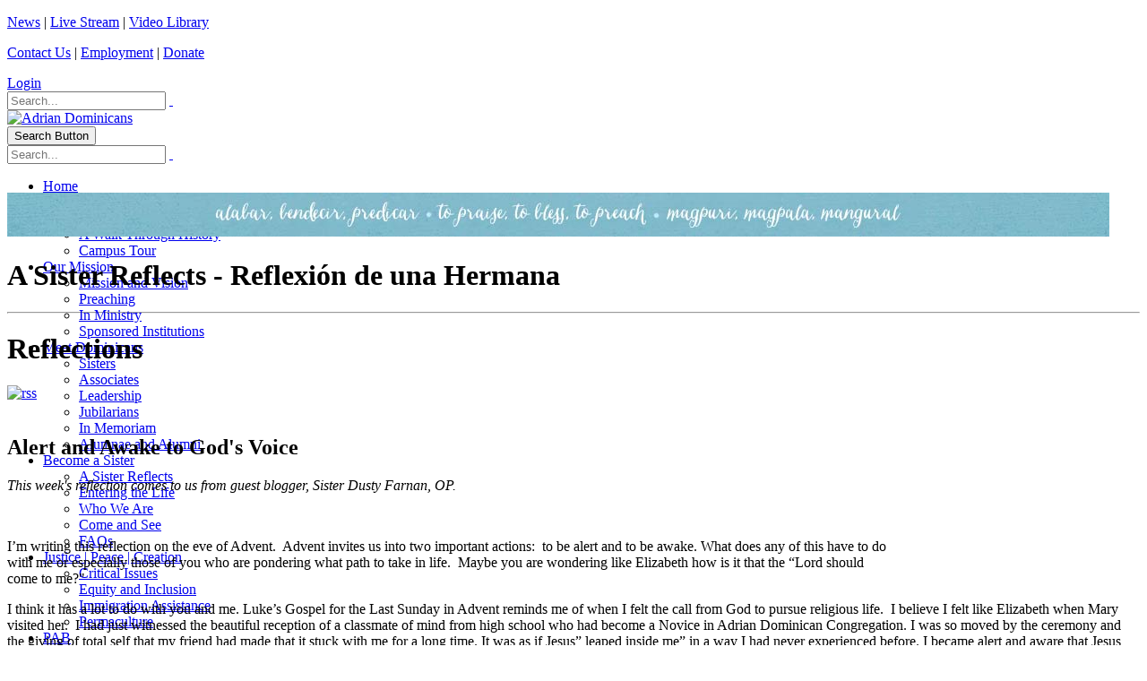

--- FILE ---
content_type: text/html; charset=utf-8
request_url: https://adriandominicans.org/Become-a-Sister/A-Sister-Reflects/alert-and-awake-to-gods-voice
body_size: 13758
content:
<!DOCTYPE html>
<html  lang="en-US">
<head id="Head"><meta content="text/html; charset=UTF-8" http-equiv="Content-Type" />
<meta name="REVISIT-AFTER" content="1 DAYS" />
<meta name="RATING" content="GENERAL" />
<meta name="RESOURCE-TYPE" content="DOCUMENT" />
<meta content="text/javascript" http-equiv="Content-Script-Type" />
<meta content="text/css" http-equiv="Content-Style-Type" />
<script type="text/javascript">
function sendMail(contactName, eaddress, domain)
{
  document.write("<a href=" + "mail" + "to:" + eaddress + "@" + domain+ ">" 
+ contactName + "</a>");
}
</script><title>
	Reflections | Alert and Awake to God's Voice
</title><meta id="MetaDescription" name="description" content="Alert and Awake to God&#39;s Voice" /><meta id="MetaKeywords" name="keywords" content="Advent, Baptism, Discernment, Elizabeth, God, Jesus, Mary Mother of God, Visitation" /><meta id="MetaRobots" name="robots" content="INDEX, FOLLOW" /><link href="/Resources/Shared/stylesheets/dnndefault/7.0.0/default.css?cdv=385" type="text/css" rel="stylesheet"/><link href="/Resources/Search/SearchSkinObjectPreview.css?cdv=385" type="text/css" rel="stylesheet"/><link href="/Portals/1/portal.css?cdv=385" type="text/css" rel="stylesheet"/><link href="/Portals/_default/skins/porto/pubInterior.base.css?cdv=385" type="text/css" rel="stylesheet"/><link href="/DesktopModules/LiveBlog/Resources/CSS/jackbox.min.css?cdv=385" type="text/css" rel="stylesheet"/><link href="/DesktopModules/LiveBlog/Themes/adsPublic-Standard_Fluid_NoWidgets/Style/Style.css?cdv=385" type="text/css" rel="stylesheet"/><link href="/desktopmodules/LiveCampaign/UI/LiveCampaignSignup/Themes/Default/Style/Style.css?cdv=385" type="text/css" rel="stylesheet"/><link href="/DesktopModules/LiveBlog/Themes/adsPublic-Standard_Fluid/Style/Style.css?cdv=385" type="text/css" rel="stylesheet"/><link href="/Portals/_default/skins/porto/pubInterior.theme.css?cdv=385" type="text/css" rel="stylesheet"/><script type="text/javascript" src="//maps.google.com/maps/api/js"></script><script src="/Resources/libraries/jQuery/03_07_01/jquery.js?cdv=385" type="text/javascript"></script><script src="/Resources/libraries/jQuery-Migrate/03_04_01/jquery-migrate.js?cdv=385" type="text/javascript"></script><script src="/Resources/libraries/jQuery-UI/01_13_02/jquery-ui.min.js?cdv=385" type="text/javascript"></script><script src="/DesktopModules/Mandeeps/Libraries/Common/Frameworks/jQuery/Plugins/Numeral/2.0.6/js/numeral.min.js?cdv=385" type="text/javascript"></script><script src="/DesktopModules/Mandeeps/Libraries/Common/Frameworks/WebAPI/1.0.0/webAPI.min.js?cdv=385" type="text/javascript"></script>
<!--
<rdf:RDF xmlns:rdf="http://www.w3.org/1999/02/22-rdf-syntax-ns#"
xmlns:dc="http://purl.org/dc/elements/1.1/"
xmlns:trackback="http://madskills.com/public/xml/rss/module/trackback/">
<rdf:Description
rdf:about="https://adriandominicans.org/Become-a-Sister/A-Sister-Reflects/alert-and-awake-to-gods-voice"
dc:identifier="697"
dc:title="Alert and Awake to God's Voice"
trackback:ping="https://adriandominicans.org/DesktopModules/LiveBlog/UI/User/DesktopModules/LiveBlog/API/Trackback/ProcessRequest?ModuleId=1406&tid=320&PortalId=1&id=697" />
</rdf:RDF>
-->

<link type="application/rsd+xml" rel="EditURI" title="RSD" href="/DesktopModules/LiveBlog/Handlers/RsdHandler.ashx?PortalId=1&amp;ModuleId=1406&amp;tid=320" /><link type="application/wlwmanifest+xml" rel="wlwmanifest" title="WindowLiveWriter" href="/DesktopModules/LiveBlog/Handlers/WlwManifest.ashx?PortalId=1&amp;ModuleId=1406&amp;tid=320" /><script type="application/ld+json">{"@context": "http://schema.org","@type":"Article","url":"https://adriandominicans.org/Become-a-Sister/A-Sister-Reflects/alert-and-awake-to-gods-voice","articlebody":"  This week's reflection comes to us from guest blogger, Sister Dusty Farnan, OP.   &nbsp;                                                                                        I&rsquo;m writing this reflection on the eve of Advent. &nbsp;Advent invites us into two important actions: &nbsp;to be alert and to be awake. What does any of this have to do with me or especially those of you who are pondering what path to take in life. &nbsp;Maybe you are wondering like Elizabeth how is it that the &ldquo;Lord should come to me?\"  I think it has a lot to do with you and me. Luke&rsquo;s Gospel for the Last Sunday in Advent reminds me of when I felt the call from God to pursue religious life. &nbsp;I believe I felt like Elizabeth when Mary visited her. &nbsp;I had just witnessed the beautiful reception of a classmate of mind from high school who had become a Novice in Adrian Dominican Congregation. I was so moved by the ceremony and the giving of total self that my friend had made that it stuck with me for a long time. It was as if Jesus&rdquo; leaped inside me&rdquo; in a way I had never experienced before. I became alert and aware that Jesus was calling me to follow him more closely. And so I wrote to the Prioress of the congregation asking for admission. It&rsquo;s now fifty years later.  Perhaps this advent you might be awakened to God&rsquo;s voice calling you to a deeper relationship. &nbsp;May Advent awaken you to the God life already dwelling in you as a result of your Baptism. &nbsp;May you become more alert to the prompting of God&rsquo;s call to you this Christmas season. ","about":"Alert and Awake to God's Voice","author":"News Editor","copyrightYear":"2015","datePublished":"11/26/2015 10:00:00 AM","dateModified":"11/25/2015 4:04:52 PM","mainEntityOfPage":{"@type":"WebPage","@id":"https://adriandominicans.org/Become-a-Sister/A-Sister-Reflects"},"headline":"Alert and Awake to God's Voice","copyrightHolder":{"@type":"Organization","name":"Adrian Dominicans"},"publisher":{"@type": "Organization","name":"Adrian Dominicans","logo":{"@type":"ImageObject","url":"https://adriandominicans.org/DesktopModules/LiveBlog/Resources/images/MLogo.png"}},"image":{"@type":"ImageObject","url":"https://adriandominicans.org/DesktopModules/LiveBlog/Resources/images/MLogo.png","width":"800","height":"800"},"keywords":"Advent, Baptism, Discernment, Elizabeth, God, Jesus, Mary Mother of God, Visitation"}</script><meta property="og:title" content="Reflections | Alert and Awake to God&#39;s Voice" /><meta property="og:url" content="https://adriandominicans.org/Become-a-Sister/A-Sister-Reflects/alert-and-awake-to-gods-voice" /><meta property="og:type" content="article" /><meta property="og:publish_time" content="11/26/2015 10:00:00 AM" /><meta property="og:modify_time" content="11/25/2015 4:04:52 PM" /><meta property="og:author_name" content="News Editor" /><meta property="og:tag" content="Advent" /><meta property="og:tag" content="Baptism" /><meta property="og:tag" content="Discernment" /><meta property="og:tag" content="Elizabeth" /><meta property="og:tag" content="God" /><meta property="og:tag" content="Jesus" /><meta property="og:tag" content="Mary Mother of God" /><meta property="og:tag" content="Visitation" /><link rel="canonical" href="https://adriandominicans.org/Become-a-Sister/A-Sister-Reflects/alert-and-awake-to-gods-voice"><!--[if IE 8 ]><script type="text/javascript">jQuery("html").addClass("ie ie8");</script><![endif]--><!--[if IE 9 ]><script type="text/javascript">jQuery("html").addClass("ie ie9");</script><![endif]--><!--[if IE]><link rel="stylesheet" type="text/css" href="/Portals/_default/skins/porto/Resources/css/ie.css" /><![endif]--><!--[if lte IE 8]><script src="/Portals/_default/skins/porto/Resources/js/respond.min.js"></script><script src="/Portals/_default/skins/porto/Resources/js/excanvas.min.js"></script><![endif]--><meta id="Porto_Viewport" name="viewport" content="width=device-width, initial-scale=1, minimum-scale=1 user-scalable=0" />     
          <!-- Google Tag Manager -->
          <script>(function(w,d,s,l,i){w[l]=w[l]||[];w[l].push({'gtm.start':
          new Date().getTime(),event:'gtm.js'});var f=d.getElementsByTagName(s)[0],
          j=d.createElement(s),dl=l!='dataLayer'?'&l='+l:'';j.async=true;j.src=
          'https://www.googletagmanager.com/gtm.js?id='+i+dl;f.parentNode.insertBefore(j,f);
          })(window,document,'script','dataLayer','GTM-MJTGLSS');</script>
          <!-- End Google Tag Manager -->
        </head>
<body id="Body">     
					<!-- Google Tag Manager (noscript) --> 
					<noscript><iframe src="https://www.googletagmanager.com/ns.html?id=GTM-MJTGLSS"
					height="0" width="0" style="display:none;visibility:hidden"></iframe></noscript>
					<!-- End Google Tag Manager (noscript) -->
				

    <form method="post" action="/Become-a-Sister/A-Sister-Reflects/alert-and-awake-to-gods-voice" id="Form" enctype="multipart/form-data">
<div class="aspNetHidden">
<input type="hidden" name="__EVENTTARGET" id="__EVENTTARGET" value="" />
<input type="hidden" name="__EVENTARGUMENT" id="__EVENTARGUMENT" value="" />
<input type="hidden" name="__VIEWSTATE" id="__VIEWSTATE" value="ZDD/LJr+xGCv2asoUOVwmwKxNXyZfwdDSAbIOKiEBrcxfbkchKGJQ4uFEuv0bds0nyHu57vbm6ep1v3dcpbUHmxXpK4zCOCioc9TroLznaTgmw4fFxP3zi2STnuZXV5uG5C7jjIDGfirn9XVZsDklVDzaKF6FeNguuOxIty94a2RzUqFQ5J6Pdwl69c+7/7ig7zygkhRqAEQmDbYTSB4NpVV1dRbXhIl6F2Cztnx7o2mLkXzFKUsN/4lp0Wp6FqOW+ikemW0ZARpsMBWv9lbboGopxsbwzK6Knzg4W1r9f1DbLvj334lYSMqcNi9MdMmT/HuQcBJa93IM3U1C26wsFAsZZMHP6ktG+cDY3bcXvtVxfXBnzoCtkilnj0GwIEIcBhGKCtyqR34c4Xle+p/H+j02YLQxpv2o6i8SA1Pn8pvtsu0QykNi3dVZw468P6O1iCI6TagWoalmXNAa8v207eF7PnZmh/7mBKURYPAxVxXBZenjhvA4k1urJSSYk2zFMLj6CQ9ij1vRGB0UnvV+DJLCeYzPVxY9FqfIe6MGfG0jA8ZInUQHiz8TH/JW04S9FymO5r2VMdSywCvTIcaDbWTd1bAEa8JBgs0ks7RR6wbnLSzhA9S3fMFj3D+8BSQihjv2a2/1c6eXMyiBfKZ6UCiqdJ0Xuedrzt/Jg/E2K8cN5BUPHOA8EPqRYVXYIFCHnadpjY4zHvScDpo/XXrXRhdUGw3p2V+/Zy8PQddXwCYj82v38OCrRlvT712acc7NQ2FTpBvGX7XG928jo/XNV4CfQWZFj/umLGTnhOaemPEHdKYaA3erw13gcaphGb8zrfSh0gjLiYswi/jR5dfeMFIy45jAvTxcwMl8jpZC2/XwMIRTZcyDtg/CEsun318v/yxUbHdk0GR8+fwyy7eg3840hcbXcLMbR7D9ZSZRfchCXOkq3B3q5E2Drk=" />
</div>

<script type="text/javascript">
//<![CDATA[
var theForm = document.forms['Form'];
if (!theForm) {
    theForm = document.Form;
}
function __doPostBack(eventTarget, eventArgument) {
    if (!theForm.onsubmit || (theForm.onsubmit() != false)) {
        theForm.__EVENTTARGET.value = eventTarget;
        theForm.__EVENTARGUMENT.value = eventArgument;
        theForm.submit();
    }
}
//]]>
</script>


<script src="/WebResource.axd?d=pynGkmcFUV37ecTZ-PcpXkn-C6smxkjRjI5HGrpp8s5O7tquvwdJSTvz_uI1&amp;t=638563127773552689" type="text/javascript"></script>


<script type="text/javascript">
//<![CDATA[
var LBwebapi =  window.___WebAPI.jQuery(1406,"LiveBlog");$( document ).ready(function() {$.each($('.ViewCount'), function (key, item) {
 $(item).text(numeral($(item).text()).format('0a'));
});});var LCampaignwebapi =  window.___WebAPI.jQuery(1678,"LiveCampaign");var LBWidgetwebapi =  window.___WebAPI.jQuery(2294,"LiveBlog");$(document).ready(function(){$('.archives ul>li .toggleIcon,.categories ul>li .toggleIcon').click(function(){$(this).parent().contents('ul').slideToggle();$(this).toggleClass('rightTriangle bottomTriangle');});$(".bottomTriangle").each(function() { var exist = ($(this).parent().contents('ul').length > 0) ? true : false;if (!exist){$(this).remove();}});});//]]>
</script>

<script src="/ScriptResource.axd?d=NJmAwtEo3IqgFlYb2Fnb9Xk-vReBFVRTFohEky_TMfvd3TJodE9Skk9p_p_vVEh9ER_kcjNtc5ecpcMz7v7vm7r_V6raRPTw_bWCG-0iQDboywHiVMUfZev4QvNe7hZLD-KVlA2&amp;t=ffffffffc820c398" type="text/javascript"></script>
<script src="/ScriptResource.axd?d=dwY9oWetJoJq3DA0HI19Sg9L1uS-6BxHKFmNjxlzgl-4TrSmNZMgc0TY1VeQi61bnsmS73LKg2_bwwZdydB-WaNd2hqKPDw-VRpaOdczyac25eeKrm3zbKvlkUdvxZwRLWBOMp1dfC35hJ5S0&amp;t=ffffffffc820c398" type="text/javascript"></script>
<div class="aspNetHidden">

	<input type="hidden" name="__VIEWSTATEGENERATOR" id="__VIEWSTATEGENERATOR" value="CA0B0334" />
	<input type="hidden" name="__VIEWSTATEENCRYPTED" id="__VIEWSTATEENCRYPTED" value="" />
	<input type="hidden" name="__EVENTVALIDATION" id="__EVENTVALIDATION" value="M3q758Ax/1Gn7l7thr5CBxxcBXhCSTbiX3SjLVz8f3yHAoA892iPsgOzAeVjuQAzikWVV988Js3zqiKnnYwUPfD+l688IptFwA13nFZ43NdSt2QV0HP4M8EV9OSXDysPkfZuI4LtxH/2eUm16/lwMIm5HrnmxgxccVKrcPUiW0Q06FGhRL8gqIV+UGzE+4JI6gkfJQ==" />
</div><script src="/js/dnn.js?cdv=385" type="text/javascript"></script><script src="/js/dnn.modalpopup.js?cdv=385" type="text/javascript"></script><script src="/js/dnncore.js?cdv=385" type="text/javascript"></script><script src="/DesktopModules/LiveBlog/Resources/Scripts/jackbox-packed.min.js?cdv=385" type="text/javascript"></script><script src="/DesktopModules/LiveBlog/Resources/Scripts/comment.min.js?cdv=385" type="text/javascript"></script><script src="/Resources/Search/SearchSkinObjectPreview.js?cdv=385" type="text/javascript"></script><script src="/DesktopModules/LiveCampaign/Resources/Scripts/campaign.min.js?cdv=385" type="text/javascript"></script><script src="/DesktopModules/LiveBlog/Resources/Scripts/search.min.js?cdv=385" type="text/javascript"></script><script src="/DesktopModules/LiveBlog/Resources/Scripts/loading.min.js?cdv=385" type="text/javascript"></script><script src="/js/dnn.servicesframework.js?cdv=385" type="text/javascript"></script><script src="/Portals/_default/skins/porto/Resources/Menu/menu.min.js?cdv=385" type="text/javascript"></script>
<script type="text/javascript">
//<![CDATA[
Sys.WebForms.PageRequestManager._initialize('ScriptManager', 'Form', [], [], [], 90, '');
//]]>
</script>

        
        
        <script type="text/javascript">jQuery('html').addClass('boxed');jQuery(document).ready(function () { jQuery('#login').find('a').removeAttr('onclick'); });</script><script data-token='loader'>jQuery('body').removeClass('loading-overlay-showing').removeAttr('data-loading-overlay data-plugin-options');</script>
<link id="font" href="//fonts.googleapis.com/css?family=Open+Sans:300,400,600,700,800%7CShadows+Into+Light" rel="stylesheet" type="text/css">
<div class="wrapper" canvas="containers">
	<div class="body">
		<div id="SkipContent"></div>
		<div class="mini-widgets">
			<div class="container">
				<div class="row">
					<div class="col-md-4 text-left">
						<div id="dnn_HeaderLeftPane">
						<div class="DnnModule DnnModule-DNN_HTML DnnModule-2201"><a name="2201"></a><div id="dnn_ctr2201_ContentPane">
<!-- Start_Module_2201 --><div id="dnn_ctr2201_ModuleContent" class="DNNModuleContent ModDNNHTMLC">
	<div id="dnn_ctr2201_HtmlModule_lblContent" class="Normal">
	<p><a href="/News.aspx">News</a>&nbsp;|&nbsp;<a href="/livestream">Live Stream</a>&nbsp;|&nbsp;<a href="https://vod.adriandominicans.org/CablecastPublicSite/?site=16" target="_blank">Video Library</a></p>

</div>

</div><!-- End_Module_2201 --></div>
</div></div>
					</div>
					<div class="col-md-4 text-center">
						<div id="dnn_HeaderCenterPane" class="DNNEmptyPane">
						</div>
					</div>
					<div class="col-md-4 text-right">
						<div id="dnn_HeaderRightPane">
						<div class="DnnModule DnnModule-DNN_HTML DnnModule-2202"><a name="2202"></a><div id="dnn_ctr2202_ContentPane">
<!-- Start_Module_2202 --><div id="dnn_ctr2202_ModuleContent" class="DNNModuleContent ModDNNHTMLC">
	<div id="dnn_ctr2202_HtmlModule_lblContent" class="Normal">
	<p><a href="/Contact-Us">Contact Us</a> |&nbsp;<a href="/employment">Employment</a>&nbsp;|&nbsp;<a href="https://interland3.donorperfect.net/weblink/weblink.aspx?name=E7054&amp;id=1" target="_blank">Donate</a></p>

</div>

</div><!-- End_Module_2202 --></div>
</div></div>
					</div>
				</div>
			</div>
		</div>
		
		
		
		
		
			<header class="clean-top center" id="header">
				<div class="header-body">
					<div class="header-top">
						<div class="container">
							<div class="header-row">
								<div class="header-column justify-content-start">
									<div class="header-row">
										<div class="social-icons">
											<ul class="social-icons new"></ul>
										</div>
									</div>
								</div>
								<div class="header-column justify-content-end">
									<div class="header-row">
										<div class="gtranslator"></div>
										<div class="language">
											<div class="language-object" >


</div>
										</div>
										<div id="login">
											

<div id="dnn_Login4_loginGroup" class="loginGroup">
    <a id="dnn_Login4_enhancedLoginLink" title="Login" class="LoginLink" rel="nofollow" onclick="return dnnModal.show(&#39;https://adriandominicans.org/Login?returnurl=/Become-a-Sister/A-Sister-Reflects/alert-and-awake-to-gods-voice&amp;popUp=true&#39;,/*showReturn*/true,300,650,true,&#39;&#39;)" href="https://adriandominicans.org/Login?returnurl=%2fBecome-a-Sister%2fA-Sister-Reflects%2falert-and-awake-to-gods-voice">Login</a>
</div>
										</div>
										<div class="search">
											<div class="input-group">
												<span id="dnn_Search3_ClassicSearch">
    
    
    <span class="searchInputContainer" data-moreresults="See More Results" data-noresult="No Results Found">
        <input name="dnn$Search3$txtSearch" type="text" maxlength="255" size="20" id="dnn_Search3_txtSearch" class="NormalTextBox" aria-label="Search" autocomplete="off" placeholder="Search..." />
        <a class="dnnSearchBoxClearText" title="Clear search text"></a>
    </span>
    <a id="dnn_Search3_cmdSearch" class="icon-search" href="javascript:__doPostBack(&#39;dnn$Search3$cmdSearch&#39;,&#39;&#39;)"> </a>
</span>


<script type="text/javascript">
    $(function() {
        if (typeof dnn != "undefined" && typeof dnn.searchSkinObject != "undefined") {
            var searchSkinObject = new dnn.searchSkinObject({
                delayTriggerAutoSearch : 400,
                minCharRequiredTriggerAutoSearch : 2,
                searchType: 'S',
                enableWildSearch: true,
                cultureCode: 'en-US',
                portalId: -1
                }
            );
            searchSkinObject.init();
            
            
            // attach classic search
            var siteBtn = $('#dnn_Search3_SiteRadioButton');
            var webBtn = $('#dnn_Search3_WebRadioButton');
            var clickHandler = function() {
                if (siteBtn.is(':checked')) searchSkinObject.settings.searchType = 'S';
                else searchSkinObject.settings.searchType = 'W';
            };
            siteBtn.on('change', clickHandler);
            webBtn.on('change', clickHandler);
            
            
        }
    });
</script>

											</div>
										</div>
									</div>
								</div>
							</div>
						</div>
					</div>
					<div class="header-container container">
						<div class="header-row header-nav-center">
							<div class="header-column justify-content-end">
								<div class="header-row">
									<div class="header-column justify-content-center">
										<div class="logo">
											<a id="dnn_LOGO5_hypLogo" title="Adrian Dominicans" aria-label="Adrian Dominicans" href="https://adriandominicans.org/"><img id="dnn_LOGO5_imgLogo" src="/Portals/1/Images/hdr-logo2x.jpg?ver=nsDGcf8yDsUfCTAg2qnvjw%3d%3d" alt="Adrian Dominicans" /></a>
										</div>
									</div>
									<button type="button" class="btn mini-search" data-toggle="collapse" data-target=".search-block">
										<em class="fas fa-search"></em><span class="btn-text-indent">Search Button</span>
									</button>
									<div class="search-block collapse">
										<span id="dnn_MiniSearch5_ClassicSearch">
    
    
    <span class="searchInputContainer" data-moreresults="See More Results" data-noresult="No Results Found">
        <input name="dnn$MiniSearch5$txtSearch" type="text" maxlength="255" size="20" id="dnn_MiniSearch5_txtSearch" class="NormalTextBox" aria-label="Search" autocomplete="off" placeholder="Search..." />
        <a class="dnnSearchBoxClearText" title="Clear search text"></a>
    </span>
    <a id="dnn_MiniSearch5_cmdSearch" class="icon-search" href="javascript:__doPostBack(&#39;dnn$MiniSearch5$cmdSearch&#39;,&#39;&#39;)"> </a>
</span>


<script type="text/javascript">
    $(function() {
        if (typeof dnn != "undefined" && typeof dnn.searchSkinObject != "undefined") {
            var searchSkinObject = new dnn.searchSkinObject({
                delayTriggerAutoSearch : 400,
                minCharRequiredTriggerAutoSearch : 2,
                searchType: 'S',
                enableWildSearch: true,
                cultureCode: 'en-US',
                portalId: -1
                }
            );
            searchSkinObject.init();
            
            
            // attach classic search
            var siteBtn = $('#dnn_MiniSearch5_SiteRadioButton');
            var webBtn = $('#dnn_MiniSearch5_WebRadioButton');
            var clickHandler = function() {
                if (siteBtn.is(':checked')) searchSkinObject.settings.searchType = 'S';
                else searchSkinObject.settings.searchType = 'W';
            };
            siteBtn.on('change', clickHandler);
            webBtn.on('change', clickHandler);
            
            
        }
    });
</script>

									</div>
									<button type="button" onclick="return false" class="btn btn-responsive-nav btn-inverse" data-toggle="collapse" data-target=".nav-main-collapse" style="display: none;">
										<em class="fas fa-bars"></em><span class="btn-text-indent">Button</span>
									</button>
								</div>
							</div>
							<div class="header-column justify-content-center" style="height: 0;">
								<div class="header-row header-nav-main">
									<div class="header-nav-main-effect">
										<div class="navbar-collapse nav-main-collapse collapse">
											<nav class="nav-main mega-menu ddrmenu"><ul class="nav nav-pills nav-main" id="mainMenu">
    <li data-col="" class=" dropdown-full-color dropdown-primary"><a href="https://adriandominicans.org/">Home</a></li>
    <li data-col="" class="dropdown dropdown-full-color dropdown-primary"><a href="javascript:void(0)" class="dropdown-toggle">Our Story</a><ul class="dropdown-menu">
        <li><a href="https://adriandominicans.org/Our-Story/About-Us">About Us</a></li>
        <li><a href="https://adriandominicans.org/Our-Story/A-Walk-Through-History">A Walk Through History</a></li>
        <li><a href="https://adriandominicans.org/Our-Story/Campus-Tour">Campus Tour</a></li>
      </ul>
    </li>
    <li data-col="" class="dropdown dropdown-full-color dropdown-primary"><a href="javascript:void(0)" class="dropdown-toggle">Our Mission</a><ul class="dropdown-menu">
        <li><a href="https://adriandominicans.org/Our-Mission/Mission-and-Vision">Mission and Vision</a></li>
        <li><a href="https://adriandominicans.org/Our-Mission/Preaching">Preaching</a></li>
        <li><a href="https://adriandominicans.org/Our-Mission/In-Ministry">In Ministry</a></li>
        <li><a href="https://adriandominicans.org/Our-Mission/Sponsored-Institutions">Sponsored Institutions</a></li>
      </ul>
    </li>
    <li data-col="" class="dropdown dropdown-full-color dropdown-primary"><a href="javascript:void(0)" class="dropdown-toggle">Meet Dominicans</a><ul class="dropdown-menu">
        <li><a href="https://adriandominicans.org/Meet-Dominicans/Sisters">Sisters</a></li>
        <li><a href="https://adriandominicans.org/Meet-Dominicans/Associates">Associates</a></li>
        <li><a href="https://adriandominicans.org/Meet-Dominicans/Leadership">Leadership</a></li>
        <li><a href="https://adriandominicans.org/Meet-Dominicans/Jubilarians">Jubilarians</a></li>
        <li><a href="https://adriandominicans.org/Meet-Dominicans/In-Memoriam">In Memoriam</a></li>
        <li><a href="https://adriandominicans.org/Meet-Dominicans/Alumnae-and-Alumni">Alumnae and Alumni</a></li>
      </ul>
    </li>
    <li data-col="" class="dropdown active dropdown-full-color dropdown-primary"><a href="javascript:void(0)" class="dropdown-toggle">Become a Sister</a><ul class="dropdown-menu">
        <li class="active"><a href="https://adriandominicans.org/Become-a-Sister/A-Sister-Reflects">A Sister Reflects</a></li>
        <li><a href="https://adriandominicans.org/Become-a-Sister/Entering-the-Life">Entering the Life</a></li>
        <li><a href="https://adriandominicans.org/Become-a-Sister/Who-We-Are">Who We Are</a></li>
        <li><a href="https://adriandominicans.org/Become-a-Sister/Come-and-See">Come and See</a></li>
        <li><a href="https://adriandominicans.org/Become-a-Sister/FAQs">FAQs</a></li>
      </ul>
    </li>
    <li data-col="" class="dropdown dropdown-full-color dropdown-primary"><a href="javascript:void(0)" class="dropdown-toggle">Justice | Peace | Creation</a><ul class="dropdown-menu">
        <li><a href="https://adriandominicans.org/Critical-Issues">Critical Issues</a></li>
        <li><a href="https://adriandominicans.org/Equity-and-Inclusion">Equity and  Inclusion</a></li>
        <li><a href="https://adriandominicans.org/Immigration-Assistance">Immigration Assistance</a></li>
        <li><a href="https://adriandominicans.org/Justice-Peace-Creation/Permaculture">Permaculture</a></li>
      </ul>
    </li>
    <li data-col="" class="dropdown dropdown-full-color dropdown-primary"><a href="javascript:void(0)" class="dropdown-toggle">PAB</a><ul class="dropdown-menu">
        <li><a href="https://adriandominicans.org/PAB/Portfolio-Advisory-Board">Portfolio Advisory Board</a></li>
        <li><a href="https://adriandominicans.org/PAB/Shareholder-Advocacy">Shareholder Advocacy</a></li>
        <li><a href="https://adriandominicans.org/PAB/Community-Impact-Investing">Community Impact Investing</a></li>
        <li><a href="https://adriandominicans.org/PAB/Loan-Applicants">Loan Applicants</a></li>
        <li><a href="https://adriandominicans.org/PAB/What-You-Can-Do">What You Can Do</a></li>
        <li><a href="https://adriandominicans.org/PAB/News-and-Information">News and Information</a></li>
        <li><a href="https://adriandominicans.org/PAB/Board-and-Staff">Board and Staff</a></li>
      </ul>
    </li>
    <li data-col="" class="dropdown dropdown-full-color dropdown-primary"><a href="javascript:void(0)" class="dropdown-toggle">Spiritual Life</a><ul class="dropdown-menu">
        <li><a href="https://adriandominicans.org/Spiritual-Life/Pray-with-Us">Pray with Us</a></li>
        <li><a href="https://adriandominicans.org/Spiritual-Life/Prayer-Request">Prayer Request</a></li>
      </ul>
    </li>
    <li data-col="" class="dropdown dropdown-full-color dropdown-primary"><a href="javascript:void(0)" class="dropdown-toggle">Ways to Give</a><ul class="dropdown-menu">
        <li><a href="https://adriandominicans.org/Ways-to-Give/Making-a-Difference">Making a Difference</a></li>
        <li><a href="https://ADSlegacy.org">Planned Giving</a></li>
        <li><a href="https://adriandominicans.org/Ways-to-Give/Memorials-and-Tributes">Memorials and Tributes</a></li>
        <li><a href="https://interland3.donorperfect.net/weblink/weblink.aspx?name=E7054&amp;id=1" target="_blank">Donate Now</a></li>
        <li><a href="https://adriandominicans.org/Ways-to-Give/Wish-List">Wish List</a></li>
      </ul>
    </li>
  </ul></nav>
										</div>
									</div>
								</div>
							</div>
						</div>
					</div>
				</div>
			</header>
		
		
		
		
		
		<div role="main" class="main">
			
			
			<div id="dnn_ContentPaneFull">
			<div class="DnnModule DnnModule-DNN_HTML DnnModule-2200"><a name="2200"></a><div id="dnn_ctr2200_ContentPane">
<!-- Start_Module_2200 --><div id="dnn_ctr2200_ModuleContent" class="DNNModuleContent ModDNNHTMLC">
	<div id="dnn_ctr2200_HtmlModule_lblContent" class="Normal">
	<p><img alt="" class="img-fluid" src="/portals/1/Images/2020Update/bg_title1.jpg?ver=2020-09-17-215756-257" title="" /></p>

</div>

</div><!-- End_Module_2200 --></div>
</div></div>
			<div class="container">
				<div class="row">
					<div class="col-md-12">
						<div id="dnn_contentPane">
						<div class="DnnModule DnnModule-DNN_HTML DnnModule-1175"><a name="1175"></a><div id="dnn_ctr1175_ContentPane">
<!-- Start_Module_1175 --><div id="dnn_ctr1175_ModuleContent" class="DNNModuleContent ModDNNHTMLC">
	<div id="dnn_ctr1175_HtmlModule_lblContent" class="Normal">
	
</div>

</div><!-- End_Module_1175 --></div>
<div class="clear">
</div>
</div><div class="DnnModule DnnModule-DNN_HTML DnnModule-1461"><a name="1461"></a><div id="dnn_ctr1461_ContentPane">
<!-- Start_Module_1461 --><div id="dnn_ctr1461_ModuleContent" class="DNNModuleContent ModDNNHTMLC">
	<div id="dnn_ctr1461_HtmlModule_lblContent" class="Normal">
	<!--<h1>Portfolio Advisory Board and Office</h1>-->

<!--<p><a href="/News.aspx"><span style="font-size: 16px; color: #ffffff;">News</span></a> <span style="font-size: 16px; color: #ffffff;"> &nbsp;|&nbsp;</span> <a href="/LiveStream.aspx"><span style="font-size: 16px; color: #ffffff;">Live Stream</span></a> <span style="font-size: 16px; color: #ffffff;"> &nbsp;|&nbsp;</span> <a href="/ContactUs.aspx"><span style="font-size: 16px; color: #ffffff;">Contact Us</span></a></p>-->

</div>

</div><!-- End_Module_1461 --></div>
</div></div>
					</div>
				</div>
			</div>
			<div id="dnn_TopPaneFull" class="DNNEmptyPane">
			</div>
			<div id="dnn_TopUpperPaneFull" class="DNNEmptyPane">
			</div>
			<div class="container">
				<div class="row">
					<div class="col-md-12">
						<div id="dnn_TopPane">
						<div class="DnnModule DnnModule-DNN_HTML DnnModule-1476"><a name="1476"></a><div id="dnn_ctr1476_ContentPane">
<!-- Start_Module_1476 --><div id="dnn_ctr1476_ModuleContent" class="DNNModuleContent ModDNNHTMLC">
	<div id="dnn_ctr1476_HtmlModule_lblContent" class="Normal">
	<h1>A Sister Reflects -&nbsp;Reflexión de una Hermana</h1>

<hr />
</div>

</div><!-- End_Module_1476 --></div>
</div></div>
					</div>
				</div>
			</div>
			<div id="dnn_TopLowerPaneFull" class="DNNEmptyPane">
			</div>
			<div class="container">
				<div class="row">
					<div class="col-md-3">
						<div id="dnn_TopLeftSidebar" class="DNNEmptyPane">
						</div>
					</div>
					<div class="col-md-9">
						<div id="dnn_TopLeftSidebarOuter" class="DNNEmptyPane">
						</div>
					</div>
				</div>
				<div class="row">
					<div class="col-md-9">
						<div id="dnn_TopRightSidebarOuter" class="DNNEmptyPane">
						</div>
					</div>
					<div class="col-md-3">
						<div id="dnn_TopRightSidebar" class="DNNEmptyPane">
						</div>
					</div>
				</div>
				<div class="row">
					<div class="col-md-3">
						<div id="dnn_TopLeftOuter" class="DNNEmptyPane">
						</div>
					</div>
					<div class="col-md-3">
						<div id="dnn_TopLeftInner" class="DNNEmptyPane">
						</div>
					</div>
					<div class="col-md-3">
						<div id="dnn_TopRightInner" class="DNNEmptyPane">
						</div>
					</div>
					<div class="col-md-3">
						<div id="dnn_TopRightOuter" class="DNNEmptyPane">
						</div>
					</div>
				</div>
				<div class="row">
					<div class="col-md-4">
						<div id="dnn_TopLeftPane" class="DNNEmptyPane">
						</div>
					</div>
					<div class="col-md-4">
						<div id="dnn_TopMiddlePane" class="DNNEmptyPane">
						</div>
					</div>
					<div class="col-md-4">
						<div id="dnn_TopRightPane" class="DNNEmptyPane">
						</div>
					</div>
				</div>
			</div>
			<div id="dnn_MiddlePaneFull" class="DNNEmptyPane">
			</div>
			<div class="container">
				<div class="row">
					<div class="col-md-12">
						<div id="dnn_MiddlePane" class="DNNEmptyPane">
						</div>
					</div>
				</div>
				<div class="row">
					<div class="col-md-3">
						<div id="dnn_LeftShortPane" class="DNNEmptyPane">
						</div>
					</div>
					<div class="col-md-6">
						<div id="dnn_CenterPane" class="DNNEmptyPane">
						</div>
					</div>
					<div class="col-md-3">
						<div id="dnn_RightShortPane" class="DNNEmptyPane">
						</div>
					</div>
				</div>
				<div class="row">
					<div class="col-md-8">
						<div id="dnn_RightSidebarOuter">
						<div class="DnnModule DnnModule-LiveBlog DnnModule-1406"><a name="1406"></a><div id="dnn_ctr1406_ContentPane">
<!-- Start_Module_1406 --><div id="dnn_ctr1406_ModuleContent" class="DNNModuleContent ModLiveBlogC">
	
<style type="text/css">
    .MNormal
    {
        font-family: Tahoma, Arial, Helvetica;
        font-size: 11px;
        font-weight: normal;
    }
    .MNormalBold
    {
        font-family: Tahoma, Arial, Helvetica;
        font-size: 11px;
        font-weight: bold;
    }
    .MNormalRed
    {
        font-family: Tahoma, Arial, Helvetica;
        font-size: 12px;
        font-weight: bold;
        color: #ff0000;
    }
    .MHead
    {
        font-family: Tahoma, Arial, Helvetica;
        font-size: 20px;
        font-weight: normal;
        color: #333333;
    }
    .MSubHead
    {
        font-family: Tahoma, Arial, Helvetica;
        font-size: 11px;
        font-weight: bold;
        color: #003366;
    }
    .MNormalTextBox
    {
        font-family: Tahoma, Arial, Helvetica;
        font-size: 12px;
        font-weight: normal;
    }
</style><div class="adspublic-standard_fluid_nowidgets">
    
    <div>
        <div class="head">
            <h1 class="blogname">
                Reflections</h1>
            <a href="/DesktopModules/LiveBlog/API/Syndication/GetRssFeeds?mid=1406&PortalId=1&tid=320&ItemCount=20"><img class="mrssfeeds" id="rssPostFeedsLiveBlog1406" src="/DesktopModules/LiveBlog/Themes/adsPublic-Standard_Fluid_NoWidgets/Style/Images/subscribe.png" alt="rss"></a>
            <br style="line-height: 12px; clear: both" />
            <!-- <h3 class="blogdescription">
                <a href="/BecomeaSister/ASisterReflects.aspx">Click here to return to the latest update  </a></h3> -->
        </div>
        <br />
        <div class="post">
            <h2 class="heading">
                Alert and Awake to God's Voice 
            </h2>
            <div class="content">
                <div class="m-thumb">
                    
                </div>
                <p><em>This week's reflection comes to us from guest blogger, Sister Dusty Farnan, OP.</em></p>
<p>&nbsp;</p>
<table border="0" align="right" style="margin-bottom: 10px; margin-left: 15px; width: 0px;">
    <colgroup><col /></colgroup>
    <tbody>
        <tr>
            <td><img alt="" src="http://adriandominicans.org/Portals/1/Images/BecomeASister/asisterreflects/Visitation%20-%20Holy%20Rosary%20window%20-%20RTweb.jpg" /></td>
        </tr>
        <tr>
            <td style="text-align: center;" width="250"><em></em></td>
        </tr>
    </tbody>
</table>
<p>I&rsquo;m writing this reflection on the eve of Advent. &nbsp;Advent invites us into two important actions: &nbsp;to be alert and to be awake. What does any of this have to do with me or especially those of you who are pondering what path to take in life. &nbsp;Maybe you are wondering like Elizabeth how is it that the &ldquo;Lord should come to me?"</p>
<p>I think it has a lot to do with you and me. Luke&rsquo;s Gospel for the Last Sunday in Advent reminds me of when I felt the call from God to pursue religious life. &nbsp;I believe I felt like Elizabeth when Mary visited her. &nbsp;I had just witnessed the beautiful reception of a classmate of mind from high school who had become a Novice in Adrian Dominican Congregation. I was so moved by the ceremony and the giving of total self that my friend had made that it stuck with me for a long time. It was as if Jesus&rdquo; leaped inside me&rdquo; in a way I had never experienced before. I became alert and aware that Jesus was calling me to follow him more closely. And so I wrote to the Prioress of the congregation asking for admission. It&rsquo;s now fifty years later.</p>
<p>Perhaps this advent you might be awakened to God&rsquo;s voice calling you to a deeper relationship. &nbsp;May Advent awaken you to the God life already dwelling in you as a result of your Baptism. &nbsp;May you become more alert to the prompting of God&rsquo;s call to you this Christmas season.</p>
                <div class="socialnetwork inpost">
                    <!-- Go to www.addthis.com/dashboard to customize your tools -->
<script type="text/javascript" src="//s7.addthis.com/js/300/addthis_widget.js#pubid=ra-55c385efaa967673" async="async"></script>
<!-- Go to www.addthis.com/dashboard to customize your tools -->
<div class="addthis_sharing_toolbox"></div></div>

                <div style="clear: both">
                </div>
                <br /><br /><div class="CommentForm"><span class="newheading">Comments are closed.</span></div><div class="CommentData1406 CommentData"><div class="heading">Showing  <span class="count">1</span> Comment</div><div class="Comment697922 cmt-border"><div class="name"><img src="https://secure.gravatar.com/avatar/c7108add73a037890b9cde30b85a49c5.jpg?s=80" alt="Avatar" />&nbsp;&nbsp;<span class="userinfo">Dana 10 years ago</span></div><div class="content"><p>when i was a child, about 11 years old, I was going through a horrible ordeal. I couldn&#39;t talk to anyone. I went to Mass every morning before school. At the end of the day I would go back into the church and light a csndle and pray with all my heart to Mary. Everyday I would pray. One day after school I was praying and Mary came to me and spoke to me. Everything changed the horrific issue ceased. I never spoke to anyone about Mary coming to me. I wanted to become a nun from the time I was 4yrs old. However, life had a great deal of twists and turns. I have thought about it everyday my entire life and have never found anything to fill the void. I have wandered far from my faith, at times, but always return . God is my peace, and I let peace rest in me.</p></div></div></div><br />
                <span style="float: right; font-style: italic; color: Gray;"></span><br />
            </div>
            <div class="line">
            </div>
            <div class="footer">
                <span class="mfloat">On November 26, 2015
                    in <a href="https://adriandominicans.org/Become-a-Sister/A-Sister-Reflects?Category=general">General</a> by</span>&nbsp;News Editor

            </div>
        </div>
        <div class="post-tags">
            Tagged With: <a href="https://adriandominicans.org/Become-a-Sister/A-Sister-Reflects/Tag/advent">Advent</a>, <a href="https://adriandominicans.org/Become-a-Sister/A-Sister-Reflects/Tag/baptism">Baptism</a>, <a href="https://adriandominicans.org/Become-a-Sister/A-Sister-Reflects/Tag/discernment">Discernment</a>, <a href="https://adriandominicans.org/Become-a-Sister/A-Sister-Reflects/Tag/elizabeth">Elizabeth</a>, <a href="https://adriandominicans.org/Become-a-Sister/A-Sister-Reflects/Tag/god">God</a>, <a href="https://adriandominicans.org/Become-a-Sister/A-Sister-Reflects/Tag/jesus">Jesus</a>, <a href="https://adriandominicans.org/Become-a-Sister/A-Sister-Reflects/Tag/mary-mother-of-god">Mary Mother of God</a>, <a href="https://adriandominicans.org/Become-a-Sister/A-Sister-Reflects/Tag/visitation">Visitation</a> / 4845 Views</div>
    </div>
</div>
<div style="clear: both">
</div>
</div><!-- End_Module_1406 --></div>
</div></div>
					</div>
					<div class="col-md-4">
						<div id="dnn_RightSidebar">
						<div class="DnnModule DnnModule-LiveCampaignSignup DnnModule-1678"><a name="1678"></a><div id="dnn_ctr1678_ContentPane">
<!-- Start_Module_1678 --><div id="dnn_ctr1678_ModuleContent" class="DNNModuleContent ModLiveCampaignSignupC">
	<div id="LCSignUp1678"><div class="default">
    <p>
        <strong>Receive Updates for 'A Sister Reflects' / Suscribirse a 'Reflexión de una Hermana'</strong></p>
    <div id="cblSubscriber1678">
<ul><li class="subs-lst">
    <input type='checkbox' checked="checked" class="css-checkbox normalCheckBox" value="29" id="checkbox29">
    <label class="css-label" for="checkbox29">
        Reflections
    </label>
    <span class="desc">Select for Updates</span> </li>
</ul>
</div>
    <div class="lc-signup-form">
        <label>
            </label>
        
        <label>
            </label>
        
        <label>
            Email</label>
        <input class="email" type="Text" value="" />
    </div>
    <button class="btn btn-success" type="button" onclick="LiveCampaign.Join(1,1678,320,'/DesktopModules/LiveCampaign/Handlers/Ajax.ashx','Please specify firstname','Please specify lastname','Please specify valid email','False'); return false;">
        Subscribe</button>
</div>
</div>
</div><!-- End_Module_1678 --></div>
</div><div class="DnnModule DnnModule-LiveBlogWidget DnnModule-2294"><a name="2294"></a><div id="dnn_ctr2294_ContentPane">
<!-- Start_Module_2294 --><div class="adspublic-standard_fluid widgetmodule" style="border:1px solid #CBCBCB; border-bottom: none; position: relative; top: 3px; border-radius: 4px 4px 0 0; margin-top:3rem;"><h3 style="margin-bottom:0!important;">Search Reflections Blog</h3></div><div id="dnn_ctr2294_ModuleContent" class="DNNModuleContent ModLiveBlogWidgetC">
	<div class="adspublic-standard_fluid widgetmodule"><div class="search">
<div id="dnn_ctr2294_View_LBSearchToolbar2294" class="LBSearchToolbar2294 msearch-toolbar"><input class="textbox" type="text" width="100" /><input class="search-button" value="Search" width="70" onclick="mJSToolkit.GetResults(&#39;.LBSearchToolbar2294&#39;, &#39;#LBSearchResult1406&#39;, &#39;&#39;, &#39;Text&#39;, &#39;10&#39;, &#39;Please Specify a keyword&#39;, &#39;No Results&#39;, &#39;Close&#39;, &#39;Search Results&#39;, &#39;True&#39;, &#39;10&#39;, 1); return false;" type="button" style="cursor:pointer" /></div><script type="text/javascript">jQuery(document).ready(function() { if(jQuery("#LBSearchResult1406").length <= 0) jQuery('body').append('<div class="adspublic-standard_fluid"><div class="msearch-result mlightbox" id="LBSearchResult1406"></div><div class="moverlay"></div></div>'); });</script></div></div>
</div><!-- End_Module_2294 --></div>
</div><div class="DnnModule DnnModule-DNN_HTML DnnModule-1362"><a name="1362"></a><div id="dnn_ctr1362_ContentPane">
<!-- Start_Module_1362 --><div id="dnn_ctr1362_ModuleContent" class="DNNModuleContent ModDNNHTMLC">
	<div id="dnn_ctr1362_HtmlModule_lblContent" class="Normal">
	<hr />
<p style="text-align: center;"><strong>Vocations Team</strong></p>

<p style="text-align: center;">&nbsp;<img align="middle" alt="Nancy Jurecki, OP" src="/portals/1/Images/BecomeASister/Jurecki-Nancy-133x200.jpg?ver=t3xF2mu_UZlRTS4DaXBAUw%3d%3d" style="width: 133px; height: 200px;" title="Nancy Jurecki, OP" /><br />
Nancy Jurecki, OP, Coordinator<br />
<script type="text/javascript"> sendMail('Email Vocations', 'vocations', 'adriandominicans.org'); </script></p>

<p style="text-align: center;"><img align="middle" alt="Katherine Frazier, OP" src="/portals/1/Images/BecomeASister/Frazier-Katherine-133_200.jpg?ver=-s5o-2rG2JskSFcUdp-u0A%3d%3d" style="width: 133px; height: 200px;" title="Katherine Frazier, OP" /> <img align="middle" alt="Mary Jones, OP" src="/portals/1/Images/BecomeASister/Jones-Mary-133x200.jpg?ver=-s5o-2rG2JskSFcUdp-u0A%3d%3d" style="width: 133px; height: 200px;" title="Mary Jones, OP" /><br />
Katherine Frazier, OP, and Mary Jones, OP</p>

<p style="text-align: center;"><img align="middle" alt="Elisabeth Nguyen, OP" src="/portals/1/Images/BecomeASister/Nguyen-Elisabeth-133x200.jpg?ver=muZzc77NcUmEUZnoOvXe2A%3d%3d" style="width: 133px; height: 200px;" title="Elisabeth Nguyen, OP" /> <img align="middle" alt="Lois Paha, OP" src="/portals/1/Images/BecomeASister/Paha-Lois-133x200.jpg?ver=4elCUnRVADci5SXsey2r2w%3d%3d" style="width: 133px; height: 200px;" title="Lois Paha, OP" /><br />
Elisabeth Nguyen, OP, and Lois Paha, OP</p>

<p style="text-align: center;">Adrian Dominican Sisters<br />
1257 East Siena Heights Drive<br />
Adrian, Michigan 49221-1793<br />
517-266-3537</p>

</div>

</div><!-- End_Module_1362 --></div>
</div><div class="DnnModule DnnModule-DNN_HTML DnnModule-1679"><a name="1679"></a><div id="dnn_ctr1679_ContentPane">
<!-- Start_Module_1679 --><div id="dnn_ctr1679_ModuleContent" class="DNNModuleContent ModDNNHTMLC">
	<div id="dnn_ctr1679_HtmlModule_lblContent" class="Normal">
	<p style="text-align: center;">&nbsp;</p>
<!--
<p style="text-align: center;">Participate in a Dominican Service Event in Chicago June 17-21! Click image for flyer and contact Sister Tarianne for details.</p>

<p style="text-align: center;"><a href="/Portals/1/Pdf/Vocations/2025-Chicago-IL-Service-Event-ADS.pdf?ver=m2qoxb73LuRUyjEYH4ocEg%3d%3d" target="_blank"><img alt="flyer" src="/portals/1/Images/BecomeASister/2025-Chicago-IL-Service-Event-ADS.jpg?ver=VG3eWg8Cq9GCcIoL7i_kSA%3d%3d" style="width: 300px; height: 389px; border-width: 1px; border-style: solid;" title="flyer" /></a></p>-->

<hr />
<p>View our video series called <em>Commitment &amp;&nbsp;Joy</em>&nbsp;to learn about the gifts&nbsp;of vowed life.</p>

<p><iframe allow="accelerometer; autoplay; clipboard-write; encrypted-media; gyroscope; picture-in-picture; web-share" allowfullscreen="" frameborder="0" height="190" src="https://www.youtube.com/embed/videoseries?si=Mqx2_bbQPDnVUFNS&amp;list=PLuoxvsAgi-bwrvlu1AvufN8-4-Zh3uM-r" title="YouTube video player" width="325"></iframe></p>

<p style="text-align: center;">&nbsp;</p>

<p style="text-align: center;"><img alt="" src="/portals/1/Images/BecomeASister/st%20cath%20quote%20vocform.jpg" /></p>

<p style="text-align: center;">&nbsp;</p>

<p style="text-align: center;">&nbsp;</p>

</div>

</div><!-- End_Module_1679 --></div>
</div></div>
					</div>
				</div>
				<div class="row">
					<div class="col-md-4">
						<div id="dnn_LeftSidebar" class="DNNEmptyPane">
						</div>
					</div>
					<div class="col-md-8">
						<div id="dnn_LeftSidebarOuter" class="DNNEmptyPane">
						</div>
					</div>
				</div>
				<div class="row">
					<div class="col-md-6">
						<div id="dnn_LeftPane" class="DNNEmptyPane">
						</div>
					</div>
					<div class="col-md-6">
						<div id="dnn_RightPane" class="DNNEmptyPane">
						</div>
					</div>
				</div>
				<div class="row">
					<div class="col-md-4">
						<div id="dnn_BottomLeftPane" class="DNNEmptyPane">
						</div>
					</div>
					<div class="col-md-4">
						<div id="dnn_BottomCenterPane" class="DNNEmptyPane">
						</div>
					</div>
					<div class="col-md-4">
						<div id="dnn_BottomRightPane" class="DNNEmptyPane">
						</div>
					</div>
				</div>
				<div class="row">
					<div class="col-md-12">
						<div id="dnn_ContentLowerPane" class="DNNEmptyPane">
						</div>
					</div>
				</div>
				<div class="row">
					<div class="col-md-12">
						<div id="dnn_BottomPane" class="DNNEmptyPane">
						</div>
					</div>
				</div>
			</div>
		</div>
		<div id="dnn_BottomPaneFull" class="DNNEmptyPane">
		</div>
		<footer id="footer">
			<div class="container">
				<div class="row">
					<div class="col-md-12">
						<div id="dnn_FooterTop" class="DNNEmptyPane">
						</div>
					</div>
				</div>
				<div class="row">
					<div class="col-md-6">
						<div id="dnn_FooterLeft" class="DNNEmptyPane">
						</div>
					</div>
					<div class="col-md-6">
						<div id="dnn_FooterRight" class="DNNEmptyPane">
						</div>
					</div>
				</div>
				<div class="row">
					<div class="col-md-4">
						<div id="dnn_FooterLeftPane" class="DNNEmptyPane">
						</div>
					</div>
					<div class="col-md-4">
						<div id="dnn_FooterCenterPane" class="DNNEmptyPane">
						</div>
					</div>
					<div class="col-md-4">
						<div id="dnn_FooterRightPane" class="DNNEmptyPane">
						</div>
					</div>
				</div>
				<div class="row">
					<div class="col-md-3">
						<div id="dnn_FooterLeftOuter">
						<div class="DnnModule DnnModule-DNN_HTML DnnModule-1170"><a name="1170"></a><div id="dnn_ctr1170_ContentPane">
<!-- Start_Module_1170 --><div id="dnn_ctr1170_ModuleContent" class="DNNModuleContent ModDNNHTMLC">
	<div id="dnn_ctr1170_HtmlModule_lblContent" class="Normal">
	<p><a href="/employment.aspx"><span style="font-size:20px;">EMPLOYMENT</span></a></p>

</div>

</div><!-- End_Module_1170 --></div>
</div></div>
					</div>
					<div class="col-md-3">
						<div id="dnn_FooterLeftInner">
						<div class="DnnModule DnnModule-DNN_HTML DnnModule-1171"><a name="1171"></a><div id="dnn_ctr1171_ContentPane">
<!-- Start_Module_1171 --><div id="dnn_ctr1171_ModuleContent" class="DNNModuleContent ModDNNHTMLC">
	<div id="dnn_ctr1171_HtmlModule_lblContent" class="Normal">
	<p><a href="/publications.aspx"><span style="font-size:20px;">PUBLICATIONS</span></a></p>

</div>

</div><!-- End_Module_1171 --></div>
</div></div>
					</div>
					<div class="col-md-3">
						<div id="dnn_FooterRightInner">
						<div class="DnnModule DnnModule-DNN_HTML DnnModule-1172"><a name="1172"></a><div id="dnn_ctr1172_ContentPane">
<!-- Start_Module_1172 --><div id="dnn_ctr1172_ModuleContent" class="DNNModuleContent ModDNNHTMLC">
	<div id="dnn_ctr1172_HtmlModule_lblContent" class="Normal">
	<p><a href="http://community.adriandominicans.org" target="_blank"><span style="font-size:20px;">LOGIN</span></a></p>

</div>

</div><!-- End_Module_1172 --></div>
</div></div>
					</div>
					<div class="col-md-3">
						<div id="dnn_FooterRightOuter">
						<div class="DnnModule DnnModule-DNN_HTML DnnModule-1173"><a name="1173"></a><div id="dnn_ctr1173_ContentPane">
<!-- Start_Module_1173 --><div id="dnn_ctr1173_ModuleContent" class="DNNModuleContent ModDNNHTMLC">
	<div id="dnn_ctr1173_HtmlModule_lblContent" class="Normal">
	<ul class="social-icons">
 <li class="facebook"><a href="https://www.facebook.com/AdrianDominicanSisters/" target="_blank">Facebook</a></li>
 <li class="youtube"><a href="https://www.youtube.com/user/adriandominicansiste" target="_blank" title="youtube">Youtube</a></li>
 <li class="linkedin"><a href="https://www.linkedin.com/company/adrian-dominican-sisters" target="_blank" title="linkedin">Linkedin</a></li>
 <li class="instagram"><a href="https://www.instagram.com/adrian_dominican_sisters/" target="_blank" title="instagram">Instagram</a></li>
</ul>

</div>

</div><!-- End_Module_1173 --></div>
</div></div>
					</div>
				</div>
				<div class="row">
					<div class="col-md-12">
						<div id="dnn_FooterBottom" class="DNNEmptyPane">
						</div>
					</div>
				</div>
			</div>
			<div class="footer-copyright">
				<div class="container">
					<div class="row">
						<div class="col-md-12">
							<span class="copyright">&copy;</span>
							<span id="dnn_dnnCopyright_lblCopyright" class="copyright">Copyright 2026 Adrian Dominican Sisters</span>

							<a id="dnn_dnnTerms_hypTerms" class="terms" rel="nofollow" href="https://adriandominicans.org/Terms">Terms Of Use</a>
							<a id="dnn_dnnPrivacy_hypPrivacy" class="privacy" rel="nofollow" href="https://adriandominicans.org/PrivacyPolicy">Privacy Statement</a>
						</div>
					</div>
				</div>
			</div>
		</footer>
		
		<div class="layout_trigger">
		</div>
	</div>
</div>


        <input name="ScrollTop" type="hidden" id="ScrollTop" />
        <input name="__dnnVariable" type="hidden" id="__dnnVariable" autocomplete="off" value="`{`__scdoff`:`1`,`sf_siteRoot`:`/`,`sf_tabId`:`320`}" />
        <input name="__RequestVerificationToken" type="hidden" value="3ewL3Leukc5bZyHnYvqxiicYoRhHZ-sgGUhicPrwnYKLY4of5doUYLZ2UB42Bqc5hLF2tQ2" /><script src="/Portals/_default/skins/porto/pubInterior.base.js?cdv=385" type="text/javascript"></script><script src="/Portals/_default/skins/porto/pubInterior.js?cdv=385" type="text/javascript"></script>
    

<script type="text/javascript">
//<![CDATA[
jQuery(document).ready(function() { jQuery('.jackbox[data-group]').jackBox('init', { preloadGraphics: false }); });jQuery(document).ready(function() {LiveBlogComment.Initialize(1, 1406, 697, "ReCaptcha","True", " ", "Please specify name.", "Please specify valid email.", "Please specify comments.", "Please specify valid captcha code.", "Thank you for the feedback. The comment is now awaiting moderation" );});var LBSearchResult1406 = new mJSToolkit.Initialize('.LBSearchToolbar2294','#LBSearchResult1406','','Text',10,'Please Specify a keyword','No Results','Close','Search Results','True',10);//]]>
</script>
</form>
    <!--CDF(Javascript|/js/dnncore.js?cdv=385|DnnBodyProvider|100)--><!--CDF(Javascript|/js/dnn.modalpopup.js?cdv=385|DnnBodyProvider|50)--><!--CDF(Css|/Resources/Shared/stylesheets/dnndefault/7.0.0/default.css?cdv=385|DnnPageHeaderProvider|5)--><!--CDF(Javascript|/DesktopModules/LiveBlog/Resources/Scripts/jackbox-packed.min.js?cdv=385|DnnBodyProvider|100)--><!--CDF(Css|/DesktopModules/LiveBlog/Resources/CSS/jackbox.min.css?cdv=385|DnnPageHeaderProvider|100)--><!--CDF(Css|/DesktopModules/LiveBlog/Themes/adsPublic-Standard_Fluid_NoWidgets/Style/Style.css?cdv=385|DnnPageHeaderProvider|100)--><!--CDF(Javascript|/DesktopModules/LiveBlog/Resources/Scripts/comment.min.js?cdv=385|DnnBodyProvider|100)--><!--CDF(Css|/Portals/_default/skins/porto/pubInterior.base.css?cdv=385|DnnPageHeaderProvider|99)--><!--CDF(Javascript|/Portals/_default/skins/porto/pubInterior.base.js?cdv=385|DnnFormBottomProvider|100)--><!--CDF(Css|/Portals/_default/skins/porto/pubInterior.theme.css?cdv=385|DnnPageHeaderProvider|101)--><!--CDF(Javascript|/Portals/_default/skins/porto/pubInterior.js?cdv=385|DnnFormBottomProvider|102)--><!--CDF(Css|/Portals/1/portal.css?cdv=385|DnnPageHeaderProvider|35)--><!--CDF(Css|/Resources/Search/SearchSkinObjectPreview.css?cdv=385|DnnPageHeaderProvider|10)--><!--CDF(Javascript|/Resources/Search/SearchSkinObjectPreview.js?cdv=385|DnnBodyProvider|100)--><!--CDF(Css|/Resources/Search/SearchSkinObjectPreview.css?cdv=385|DnnPageHeaderProvider|10)--><!--CDF(Javascript|/Resources/Search/SearchSkinObjectPreview.js?cdv=385|DnnBodyProvider|100)--><!--CDF(Css|/Resources/Search/SearchSkinObjectPreview.css?cdv=385|DnnPageHeaderProvider|10)--><!--CDF(Javascript|/Resources/Search/SearchSkinObjectPreview.js?cdv=385|DnnBodyProvider|100)--><!--CDF(Css|/Resources/Search/SearchSkinObjectPreview.css?cdv=385|DnnPageHeaderProvider|10)--><!--CDF(Javascript|/Resources/Search/SearchSkinObjectPreview.js?cdv=385|DnnBodyProvider|100)--><!--CDF(Css|/Resources/Search/SearchSkinObjectPreview.css?cdv=385|DnnPageHeaderProvider|10)--><!--CDF(Javascript|/Resources/Search/SearchSkinObjectPreview.js?cdv=385|DnnBodyProvider|100)--><!--CDF(Css|/Resources/Search/SearchSkinObjectPreview.css?cdv=385|DnnPageHeaderProvider|10)--><!--CDF(Javascript|/Resources/Search/SearchSkinObjectPreview.js?cdv=385|DnnBodyProvider|100)--><!--CDF(Css|/Resources/Search/SearchSkinObjectPreview.css?cdv=385|DnnPageHeaderProvider|10)--><!--CDF(Javascript|/Resources/Search/SearchSkinObjectPreview.js?cdv=385|DnnBodyProvider|100)--><!--CDF(Css|/Resources/Search/SearchSkinObjectPreview.css?cdv=385|DnnPageHeaderProvider|10)--><!--CDF(Javascript|/Resources/Search/SearchSkinObjectPreview.js?cdv=385|DnnBodyProvider|100)--><!--CDF(Css|/Resources/Search/SearchSkinObjectPreview.css?cdv=385|DnnPageHeaderProvider|10)--><!--CDF(Javascript|/Resources/Search/SearchSkinObjectPreview.js?cdv=385|DnnBodyProvider|100)--><!--CDF(Css|/Resources/Search/SearchSkinObjectPreview.css?cdv=385|DnnPageHeaderProvider|10)--><!--CDF(Javascript|/Resources/Search/SearchSkinObjectPreview.js?cdv=385|DnnBodyProvider|100)--><!--CDF(Css|/Resources/Search/SearchSkinObjectPreview.css?cdv=385|DnnPageHeaderProvider|10)--><!--CDF(Javascript|/Resources/Search/SearchSkinObjectPreview.js?cdv=385|DnnBodyProvider|100)--><!--CDF(Css|/Resources/Search/SearchSkinObjectPreview.css?cdv=385|DnnPageHeaderProvider|10)--><!--CDF(Javascript|/Resources/Search/SearchSkinObjectPreview.js?cdv=385|DnnBodyProvider|100)--><!--CDF(Css|/Resources/Search/SearchSkinObjectPreview.css?cdv=385|DnnPageHeaderProvider|10)--><!--CDF(Javascript|/Resources/Search/SearchSkinObjectPreview.js?cdv=385|DnnBodyProvider|100)--><!--CDF(Css|/Resources/Search/SearchSkinObjectPreview.css?cdv=385|DnnPageHeaderProvider|10)--><!--CDF(Javascript|/Resources/Search/SearchSkinObjectPreview.js?cdv=385|DnnBodyProvider|100)--><!--CDF(Css|/Resources/Search/SearchSkinObjectPreview.css?cdv=385|DnnPageHeaderProvider|10)--><!--CDF(Javascript|/Resources/Search/SearchSkinObjectPreview.js?cdv=385|DnnBodyProvider|100)--><!--CDF(Css|/Resources/Search/SearchSkinObjectPreview.css?cdv=385|DnnPageHeaderProvider|10)--><!--CDF(Javascript|/Resources/Search/SearchSkinObjectPreview.js?cdv=385|DnnBodyProvider|100)--><!--CDF(Javascript|/DesktopModules/Mandeeps/Libraries/Common/Frameworks/jQuery/Plugins/Numeral/2.0.6/js/numeral.min.js?cdv=385|DnnPageHeaderProvider|90063)--><!--CDF(Javascript|/DesktopModules/Mandeeps/Libraries/Common/Frameworks/WebAPI/1.0.0/webAPI.min.js?cdv=385|DnnPageHeaderProvider|90064)--><!--CDF(Javascript|/DesktopModules/Mandeeps/Libraries/Common/Frameworks/WebAPI/1.0.0/webAPI.min.js?cdv=385|DnnPageHeaderProvider|90065)--><!--CDF(Javascript|/DesktopModules/LiveCampaign/Resources/Scripts/campaign.min.js?cdv=385|DnnBodyProvider|100)--><!--CDF(Css|/desktopmodules/LiveCampaign/UI/LiveCampaignSignup/Themes/Default/Style/Style.css?cdv=385|DnnPageHeaderProvider|100)--><!--CDF(Javascript|/DesktopModules/Mandeeps/Libraries/Common/Frameworks/WebAPI/1.0.0/webAPI.min.js?cdv=385|DnnPageHeaderProvider|90066)--><!--CDF(Javascript|/DesktopModules/LiveBlog/Resources/Scripts/search.min.js?cdv=385|DnnBodyProvider|100)--><!--CDF(Javascript|/DesktopModules/LiveBlog/Resources/Scripts/loading.min.js?cdv=385|DnnBodyProvider|100)--><!--CDF(Css|/DesktopModules/LiveBlog/Themes/adsPublic-Standard_Fluid/Style/Style.css?cdv=385|DnnPageHeaderProvider|100)--><!--CDF(Javascript|/DesktopModules/LiveBlog/Resources/Scripts/search.min.js?cdv=385|DnnBodyProvider|100)--><!--CDF(Javascript|/DesktopModules/LiveBlog/Resources/Scripts/loading.min.js?cdv=385|DnnBodyProvider|100)--><!--CDF(Javascript|/js/dnn.js?cdv=385|DnnBodyProvider|12)--><!--CDF(Javascript|/js/dnn.servicesframework.js?cdv=385|DnnBodyProvider|100)--><!--CDF(Javascript|/Portals/_default/skins/porto/Resources/Menu/menu.min.js?cdv=385|DnnBodyProvider|100)--><!--CDF(Javascript|/Resources/libraries/jQuery/03_07_01/jquery.js?cdv=385|DnnPageHeaderProvider|5)--><!--CDF(Javascript|/Resources/libraries/jQuery-Migrate/03_04_01/jquery-migrate.js?cdv=385|DnnPageHeaderProvider|6)--><!--CDF(Javascript|/Resources/libraries/jQuery-UI/01_13_02/jquery-ui.min.js?cdv=385|DnnPageHeaderProvider|10)-->
    
<script defer src="https://static.cloudflareinsights.com/beacon.min.js/vcd15cbe7772f49c399c6a5babf22c1241717689176015" integrity="sha512-ZpsOmlRQV6y907TI0dKBHq9Md29nnaEIPlkf84rnaERnq6zvWvPUqr2ft8M1aS28oN72PdrCzSjY4U6VaAw1EQ==" data-cf-beacon='{"version":"2024.11.0","token":"ba50d9b7b185445fac9ac2de4ed31be0","r":1,"server_timing":{"name":{"cfCacheStatus":true,"cfEdge":true,"cfExtPri":true,"cfL4":true,"cfOrigin":true,"cfSpeedBrain":true},"location_startswith":null}}' crossorigin="anonymous"></script>
</body>
</html>
